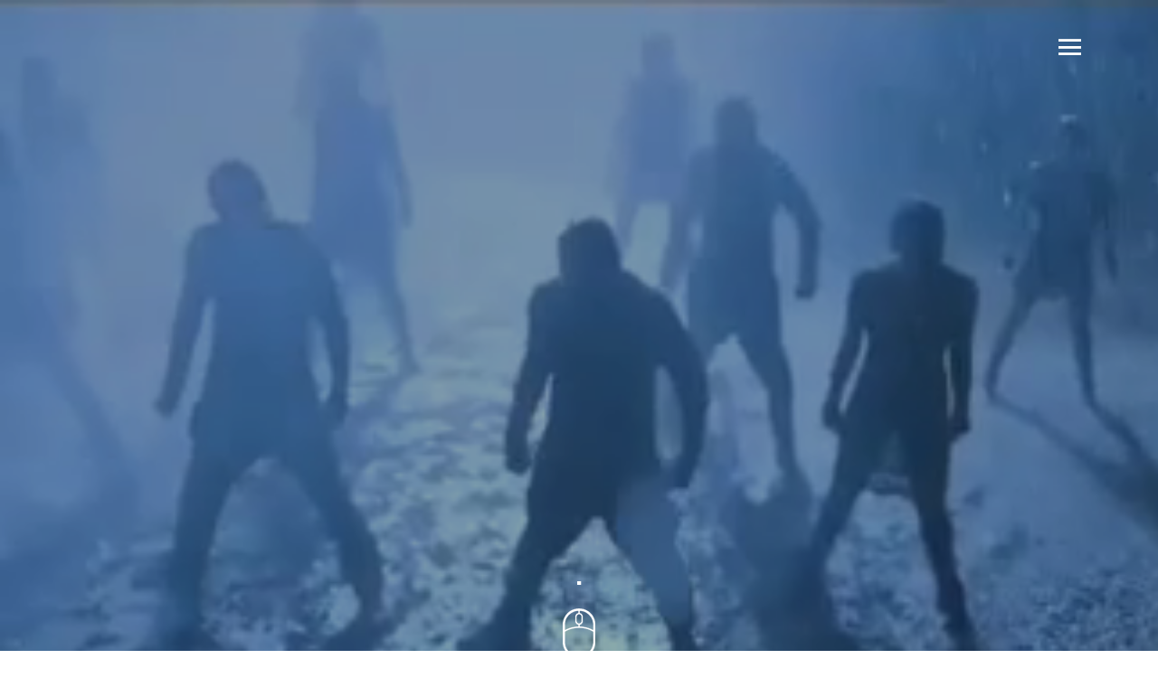

--- FILE ---
content_type: application/javascript
request_url: http://zhyttya.com/js/gridScrollFx.js
body_size: 2278
content:
/**
 * gridScrollFx.js v1.0.0
 * http://www.codrops.com
 *
 * Licensed under the MIT license.
 * http://www.opensource.org/licenses/mit-license.php
 * 
 * Copyright 2013, Codrops
 * http://www.codrops.com
 */
;( function( window ) {
	
	'use strict';
	
	var docElem = window.document.documentElement,
		support = { animations : Modernizr.cssanimations },
		animEndEventNames = {
			'WebkitAnimation' : 'webkitAnimationEnd',
			'OAnimation' : 'oAnimationEnd',
			'msAnimation' : 'MSAnimationEnd',
			'animation' : 'animationend'
		},
		// animation end event name
		animEndEventName = animEndEventNames[ Modernizr.prefixed( 'animation' ) ];

	function getViewportH() {
		var client = docElem['clientHeight'],
			inner = window['innerHeight'];
		
		if( client < inner )
			return inner;
		else
			return client;
	}

	function scrollY() {
		return window.pageYOffset || docElem.scrollTop;
	}

	// http://stackoverflow.com/a/5598797/989439
	function getOffset( el ) {
		var offsetTop = 0, offsetLeft = 0;
		do {
			if ( !isNaN( el.offsetTop ) ) {
				offsetTop += el.offsetTop;
			}
			if ( !isNaN( el.offsetLeft ) ) {
				offsetLeft += el.offsetLeft;
			}
		} while( el = el.offsetParent )

		return {
			top : offsetTop,
			left : offsetLeft
		}
	}

	function inViewport( el, h ) {
		var elH = el.offsetHeight,
			scrolled = scrollY(),
			viewed = scrolled + getViewportH(),
			elTop = getOffset(el).top,
			elBottom = elTop + elH,
			// if 0, the element is considered in the viewport as soon as it enters.
			// if 1, the element is considered in the viewport only when it's fully inside
			// value in percentage (1 >= h >= 0)
			h = h || 0;

		return (elTop + elH * h) <= viewed && (elBottom - elH * h) >= scrolled;
	}

	function extend( a, b ) {
		for( var key in b ) { 
			if( b.hasOwnProperty( key ) ) {
				a[key] = b[key];
			}
		}
		return a;
	}

	function GridItem( el ) {
		this.el = el;
		this.anchor = el.querySelector( 'a' ) 
		this.image = el.querySelector( 'img' );
		this.desc = el.querySelector( 'h3' );
	}

	GridItem.prototype.addCurtain = function() {
		if( !this.image ) return;
		this.curtain = document.createElement( 'div' );
		this.curtain.className = 'curtain';
		var rgb = new ColorFinder( function favorHue(r,g,b) {
			// exclude white
			//if (r>245 && g>245 && b>245) return 0;
			return (Math.abs(r-g)*Math.abs(r-g) + Math.abs(r-b)*Math.abs(r-b) + Math.abs(g-b)*Math.abs(g-b))/65535*50+1;
		} ).getMostProminentColor( this.image );
		if( rgb.r && rgb.g && rgb.b ) {
			this.curtain.style.background = 'rgb('+rgb.r+','+rgb.g+','+rgb.b+')';
		}
		this.anchor.appendChild( this.curtain );
	}

	GridItem.prototype.changeAnimationDelay = function( time ) {
		if( this.curtain ) {
			this.curtain.style.WebkitAnimationDelay = time + 'ms';
			this.curtain.style.animationDelay = time + 'ms';
		}
		if( this.image ) {
			this.image.style.WebkitAnimationDelay = time + 'ms';
			this.image.style.animationDelay = time + 'ms';
		}
		if( this.desc ) {
			this.desc.style.WebkitAnimationDelay = time + 'ms';
			this.desc.style.animationDelay = time + 'ms';
		}
	}

	function GridScrollFx( el, options ) {	
		this.el = el;
		this.options = extend( {}, this.options );
		extend( this.options, options );
		this._init();
	}

	GridScrollFx.prototype.options = {
		// Minimum and maximum delay of the animation (random value is chosen)
		minDelay : 0,
		maxDelay : 500,
		// The viewportFactor defines how much of the appearing item has to be visible in order for the animation to start
		// if we'd use a value of 0, this would mean that it would add the animation class as soon as the item is in the viewport. 
		// If we were to use the value of 1, the animation would only be triggered when we see all of the item in the viewport (100% of it)
		viewportFactor : 0
	}

	GridScrollFx.prototype._init = function() {
		var self = this, items = [];

		[].slice.call( this.el.children ).forEach( function( el, i ) {
			var item = new GridItem( el );
			items.push( item );
		} );

		this.items = items;
		this.itemsCount = this.items.length;
		this.itemsRenderedCount = 0;
		this.didScroll = false;

		imagesLoaded( this.el, function() {
			// show grid
			classie.add( self.el, 'loaded' );

			// initialize masonry
			new Masonry( self.el, {
				itemSelector : 'li',
				isFitWidth : true,
				transitionDuration : 0
			} );
			
			// the items already shown...
			self.items.forEach( function( item ) {
				if( inViewport( item.el ) ) {
					++self.itemsRenderedCount;
					classie.add( item.el, 'shown' );
				}
				else {
					item.addCurtain();
					// add random delay
					item.changeAnimationDelay( Math.random() * ( self.options.maxDelay - self.options.minDelay ) + self.options.minDelay );
				}
			} );

			var onScrollFn = function() {
				if( !self.didScroll ) {
					self.didScroll = true;
					setTimeout( function() { self._scrollPage(); }, 200 );
				}
				
				if( self.itemsRenderedCount === self.itemsCount ) {
					window.removeEventListener( 'scroll', onScrollFn, false );
				}
			}

			// animate the items inside the viewport (on scroll)
			window.addEventListener( 'scroll', onScrollFn, false );
			// check if new items are in the viewport after a resize
			window.addEventListener( 'resize', function() { self._resizeHandler(); }, false );
		});
	}

	GridScrollFx.prototype._scrollPage = function() {
		var self = this;
		this.items.forEach( function( item ) {
			if( !classie.has( item.el, 'shown' ) && !classie.has( item.el, 'animate' ) && inViewport( item.el, self.options.viewportFactor ) ) {
				++self.itemsRenderedCount;

				if( !item.curtain ) {
					classie.add( item.el, 'shown' );
					return;
				};

				classie.add( item.el, 'animate' );
				
				// after animation ends add class shown
				var onEndAnimationFn = function( ev ) {
					if( support.animations ) {
						this.removeEventListener( animEndEventName, onEndAnimationFn );
					}
					classie.remove( item.el, 'animate' );
					classie.add( item.el, 'shown' );
				};

				if( support.animations ) {
					item.curtain.addEventListener( animEndEventName, onEndAnimationFn );
				}
				else {
					onEndAnimationFn();
				}
			}
		});
		this.didScroll = false;
	}

	GridScrollFx.prototype._resizeHandler = function() {
		var self = this;
		function delayed() {
			self._scrollPage();
			self.resizeTimeout = null;
		}
		if ( this.resizeTimeout ) {
			clearTimeout( this.resizeTimeout );
		}
		this.resizeTimeout = setTimeout( delayed, 1000 );
	}

	// add to global namespace
	window.GridScrollFx = GridScrollFx;

} )( window );

--- FILE ---
content_type: text/plain
request_url: https://www.google-analytics.com/j/collect?v=1&_v=j102&a=2124244883&t=pageview&_s=1&dl=http%3A%2F%2Fzhyttya.com%2F%3Fcid%3D1.4%26pid%3D16567054.5.24.51%26pname%3Dlol%2Bfigures&ul=en-us%40posix&dt=%D0%A2%D0%90%D0%9D%D0%A6%D0%A2%D0%95%D0%90%D0%A2%D0%A0%20%22%D0%96%D0%98%D0%A2%D0%A2%D0%AF%22&sr=1280x720&vp=1280x720&_u=IEBAAEABAAAAACAAI~&jid=295754723&gjid=1561418084&cid=565514737.1769081954&tid=UA-60885412-1&_gid=385154649.1769081954&_r=1&_slc=1&z=964521426
body_size: -283
content:
2,cG-RGBJWBY682